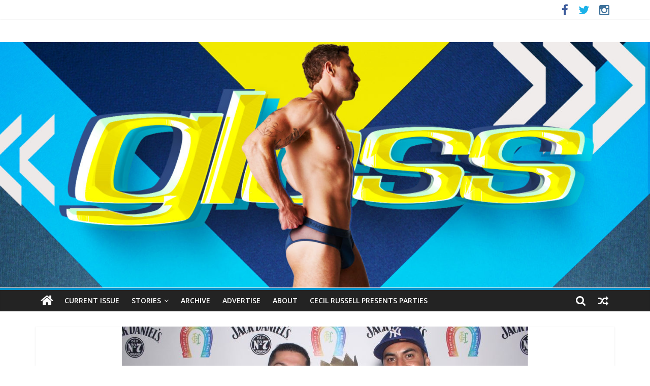

--- FILE ---
content_type: text/html; charset=UTF-8
request_url: https://glossmagazine.net/2018/06/hot-tea-photos/?page_number_0=12
body_size: 12385
content:
<!DOCTYPE html>
<html lang="en-US">
<head>
	<meta charset="UTF-8"/>
	<meta name="viewport" content="width=device-width, initial-scale=1">
	<link rel="profile" href="https://gmpg.org/xfn/11"/>
	<title>HOT TEA photos by Jack Daniels and Herradura! &#8211; Gloss Magazine</title>
<meta name='robots' content='max-image-preview:large'/>
<link rel='dns-prefetch' href='//fonts.googleapis.com'/>
<link rel="alternate" type="application/rss+xml" title="Gloss Magazine &raquo; Feed" href="https://glossmagazine.net/feed/"/>
<link rel="alternate" type="application/rss+xml" title="Gloss Magazine &raquo; Comments Feed" href="https://glossmagazine.net/comments/feed/"/>
<!-- This site uses the Google Analytics by ExactMetrics plugin v6.0.2 - Using Analytics tracking - https://www.exactmetrics.com/ -->
<script type="text/javascript" data-cfasync="false">var em_version='6.0.2';var em_track_user=true;var em_no_track_reason='';var disableStr='ga-disable-UA-131378860-1';function __gaTrackerIsOptedOut(){return document.cookie.indexOf(disableStr+'=true')>-1;}if(__gaTrackerIsOptedOut()){window[disableStr]=true;}function __gaTrackerOptout(){document.cookie=disableStr+'=true; expires=Thu, 31 Dec 2099 23:59:59 UTC; path=/';window[disableStr]=true;}if('undefined'===typeof gaOptout){function gaOptout(){__gaTrackerOptout();}}if(em_track_user){(function(i,s,o,g,r,a,m){i['GoogleAnalyticsObject']=r;i[r]=i[r]||function(){(i[r].q=i[r].q||[]).push(arguments)},i[r].l=1*new Date();a=s.createElement(o),m=s.getElementsByTagName(o)[0];a.async=1;a.src=g;m.parentNode.insertBefore(a,m)})(window,document,'script','//www.google-analytics.com/analytics.js','__gaTracker');window.ga=__gaTracker;__gaTracker('create','UA-131378860-1','auto',{'allowLinker':true});__gaTracker('set','forceSSL',true);__gaTracker('require','linker');__gaTracker('linker:autoLink',['www.glosspresents.com']);__gaTracker('send','pageview');__gaTracker(function(){window.ga=__gaTracker;});}else{console.log("");(function(){var noopfn=function(){return null;};var noopnullfn=function(){return null;};var Tracker=function(){return null;};var p=Tracker.prototype;p.get=noopfn;p.set=noopfn;p.send=noopfn;var __gaTracker=function(){var len=arguments.length;if(len===0){return;}var f=arguments[len-1];if(typeof f!=='object'||f===null||typeof f.hitCallback!=='function'){console.log('Not running function __gaTracker('+arguments[0]+" ....) because you are not being tracked. "+em_no_track_reason);return;}try{f.hitCallback();}catch(ex){}};__gaTracker.create=function(){return new Tracker();};__gaTracker.getByName=noopnullfn;__gaTracker.getAll=function(){return[];};__gaTracker.remove=noopfn;window['__gaTracker']=__gaTracker;window.ga=__gaTracker;})();}</script>
<!-- / Google Analytics by ExactMetrics -->
<!-- This site uses the Google Analytics by MonsterInsights plugin v7.10.4 - Using Analytics tracking - https://www.monsterinsights.com/ -->
<!-- Note: MonsterInsights is not currently configured on this site. The site owner needs to authenticate with Google Analytics in the MonsterInsights settings panel. -->
<!-- No UA code set -->
<!-- / Google Analytics by MonsterInsights -->
<script type="text/javascript">window._wpemojiSettings={"baseUrl":"https:\/\/s.w.org\/images\/core\/emoji\/14.0.0\/72x72\/","ext":".png","svgUrl":"https:\/\/s.w.org\/images\/core\/emoji\/14.0.0\/svg\/","svgExt":".svg","source":{"concatemoji":"https:\/\/glossmagazine.net\/wp-includes\/js\/wp-emoji-release.min.js?ver=6.2.8"}};!function(e,a,t){var n,r,o,i=a.createElement("canvas"),p=i.getContext&&i.getContext("2d");function s(e,t){p.clearRect(0,0,i.width,i.height),p.fillText(e,0,0);e=i.toDataURL();return p.clearRect(0,0,i.width,i.height),p.fillText(t,0,0),e===i.toDataURL()}function c(e){var t=a.createElement("script");t.src=e,t.defer=t.type="text/javascript",a.getElementsByTagName("head")[0].appendChild(t)}for(o=Array("flag","emoji"),t.supports={everything:!0,everythingExceptFlag:!0},r=0;r<o.length;r++)t.supports[o[r]]=function(e){if(p&&p.fillText)switch(p.textBaseline="top",p.font="600 32px Arial",e){case"flag":return s("\ud83c\udff3\ufe0f\u200d\u26a7\ufe0f","\ud83c\udff3\ufe0f\u200b\u26a7\ufe0f")?!1:!s("\ud83c\uddfa\ud83c\uddf3","\ud83c\uddfa\u200b\ud83c\uddf3")&&!s("\ud83c\udff4\udb40\udc67\udb40\udc62\udb40\udc65\udb40\udc6e\udb40\udc67\udb40\udc7f","\ud83c\udff4\u200b\udb40\udc67\u200b\udb40\udc62\u200b\udb40\udc65\u200b\udb40\udc6e\u200b\udb40\udc67\u200b\udb40\udc7f");case"emoji":return!s("\ud83e\udef1\ud83c\udffb\u200d\ud83e\udef2\ud83c\udfff","\ud83e\udef1\ud83c\udffb\u200b\ud83e\udef2\ud83c\udfff")}return!1}(o[r]),t.supports.everything=t.supports.everything&&t.supports[o[r]],"flag"!==o[r]&&(t.supports.everythingExceptFlag=t.supports.everythingExceptFlag&&t.supports[o[r]]);t.supports.everythingExceptFlag=t.supports.everythingExceptFlag&&!t.supports.flag,t.DOMReady=!1,t.readyCallback=function(){t.DOMReady=!0},t.supports.everything||(n=function(){t.readyCallback()},a.addEventListener?(a.addEventListener("DOMContentLoaded",n,!1),e.addEventListener("load",n,!1)):(e.attachEvent("onload",n),a.attachEvent("onreadystatechange",function(){"complete"===a.readyState&&t.readyCallback()})),(e=t.source||{}).concatemoji?c(e.concatemoji):e.wpemoji&&e.twemoji&&(c(e.twemoji),c(e.wpemoji)))}(window,document,window._wpemojiSettings);</script>
<style type="text/css">img.wp-smiley,img.emoji{display:inline!important;border:none!important;box-shadow:none!important;height:1em!important;width:1em!important;margin:0 .07em!important;vertical-align:-.1em!important;background:none!important;padding:0!important}</style>
	<link rel='stylesheet' id='wp-block-library-css' href='https://glossmagazine.net/wp-includes/css/dist/block-library/style.min.css?ver=6.2.8' type='text/css' media='all'/>
<link rel='stylesheet' id='classic-theme-styles-css' href='https://glossmagazine.net/wp-includes/css/classic-themes.min.css?ver=6.2.8' type='text/css' media='all'/>
<style id='global-styles-inline-css' type='text/css'>body{--wp--preset--color--black:#000;--wp--preset--color--cyan-bluish-gray:#abb8c3;--wp--preset--color--white:#fff;--wp--preset--color--pale-pink:#f78da7;--wp--preset--color--vivid-red:#cf2e2e;--wp--preset--color--luminous-vivid-orange:#ff6900;--wp--preset--color--luminous-vivid-amber:#fcb900;--wp--preset--color--light-green-cyan:#7bdcb5;--wp--preset--color--vivid-green-cyan:#00d084;--wp--preset--color--pale-cyan-blue:#8ed1fc;--wp--preset--color--vivid-cyan-blue:#0693e3;--wp--preset--color--vivid-purple:#9b51e0;--wp--preset--gradient--vivid-cyan-blue-to-vivid-purple:linear-gradient(135deg,rgba(6,147,227,1) 0%,#9b51e0 100%);--wp--preset--gradient--light-green-cyan-to-vivid-green-cyan:linear-gradient(135deg,#7adcb4 0%,#00d082 100%);--wp--preset--gradient--luminous-vivid-amber-to-luminous-vivid-orange:linear-gradient(135deg,rgba(252,185,0,1) 0%,rgba(255,105,0,1) 100%);--wp--preset--gradient--luminous-vivid-orange-to-vivid-red:linear-gradient(135deg,rgba(255,105,0,1) 0%,#cf2e2e 100%);--wp--preset--gradient--very-light-gray-to-cyan-bluish-gray:linear-gradient(135deg,#eee 0%,#a9b8c3 100%);--wp--preset--gradient--cool-to-warm-spectrum:linear-gradient(135deg,#4aeadc 0%,#9778d1 20%,#cf2aba 40%,#ee2c82 60%,#fb6962 80%,#fef84c 100%);--wp--preset--gradient--blush-light-purple:linear-gradient(135deg,#ffceec 0%,#9896f0 100%);--wp--preset--gradient--blush-bordeaux:linear-gradient(135deg,#fecda5 0%,#fe2d2d 50%,#6b003e 100%);--wp--preset--gradient--luminous-dusk:linear-gradient(135deg,#ffcb70 0%,#c751c0 50%,#4158d0 100%);--wp--preset--gradient--pale-ocean:linear-gradient(135deg,#fff5cb 0%,#b6e3d4 50%,#33a7b5 100%);--wp--preset--gradient--electric-grass:linear-gradient(135deg,#caf880 0%,#71ce7e 100%);--wp--preset--gradient--midnight:linear-gradient(135deg,#020381 0%,#2874fc 100%);--wp--preset--duotone--dark-grayscale:url(#wp-duotone-dark-grayscale);--wp--preset--duotone--grayscale:url(#wp-duotone-grayscale);--wp--preset--duotone--purple-yellow:url(#wp-duotone-purple-yellow);--wp--preset--duotone--blue-red:url(#wp-duotone-blue-red);--wp--preset--duotone--midnight:url(#wp-duotone-midnight);--wp--preset--duotone--magenta-yellow:url(#wp-duotone-magenta-yellow);--wp--preset--duotone--purple-green:url(#wp-duotone-purple-green);--wp--preset--duotone--blue-orange:url(#wp-duotone-blue-orange);--wp--preset--font-size--small:13px;--wp--preset--font-size--medium:20px;--wp--preset--font-size--large:36px;--wp--preset--font-size--x-large:42px;--wp--preset--spacing--20:.44rem;--wp--preset--spacing--30:.67rem;--wp--preset--spacing--40:1rem;--wp--preset--spacing--50:1.5rem;--wp--preset--spacing--60:2.25rem;--wp--preset--spacing--70:3.38rem;--wp--preset--spacing--80:5.06rem;--wp--preset--shadow--natural:6px 6px 9px rgba(0,0,0,.2);--wp--preset--shadow--deep:12px 12px 50px rgba(0,0,0,.4);--wp--preset--shadow--sharp:6px 6px 0 rgba(0,0,0,.2);--wp--preset--shadow--outlined:6px 6px 0 -3px rgba(255,255,255,1) , 6px 6px rgba(0,0,0,1);--wp--preset--shadow--crisp:6px 6px 0 rgba(0,0,0,1)}:where(.is-layout-flex){gap:.5em}body .is-layout-flow>.alignleft{float:left;margin-inline-start:0;margin-inline-end:2em}body .is-layout-flow>.alignright{float:right;margin-inline-start:2em;margin-inline-end:0}body .is-layout-flow>.aligncenter{margin-left:auto!important;margin-right:auto!important}body .is-layout-constrained>.alignleft{float:left;margin-inline-start:0;margin-inline-end:2em}body .is-layout-constrained>.alignright{float:right;margin-inline-start:2em;margin-inline-end:0}body .is-layout-constrained>.aligncenter{margin-left:auto!important;margin-right:auto!important}body .is-layout-constrained > :where(:not(.alignleft):not(.alignright):not(.alignfull)){max-width:var(--wp--style--global--content-size);margin-left:auto!important;margin-right:auto!important}body .is-layout-constrained>.alignwide{max-width:var(--wp--style--global--wide-size)}body .is-layout-flex{display:flex}body .is-layout-flex{flex-wrap:wrap;align-items:center}body .is-layout-flex>*{margin:0}:where(.wp-block-columns.is-layout-flex){gap:2em}.has-black-color{color:var(--wp--preset--color--black)!important}.has-cyan-bluish-gray-color{color:var(--wp--preset--color--cyan-bluish-gray)!important}.has-white-color{color:var(--wp--preset--color--white)!important}.has-pale-pink-color{color:var(--wp--preset--color--pale-pink)!important}.has-vivid-red-color{color:var(--wp--preset--color--vivid-red)!important}.has-luminous-vivid-orange-color{color:var(--wp--preset--color--luminous-vivid-orange)!important}.has-luminous-vivid-amber-color{color:var(--wp--preset--color--luminous-vivid-amber)!important}.has-light-green-cyan-color{color:var(--wp--preset--color--light-green-cyan)!important}.has-vivid-green-cyan-color{color:var(--wp--preset--color--vivid-green-cyan)!important}.has-pale-cyan-blue-color{color:var(--wp--preset--color--pale-cyan-blue)!important}.has-vivid-cyan-blue-color{color:var(--wp--preset--color--vivid-cyan-blue)!important}.has-vivid-purple-color{color:var(--wp--preset--color--vivid-purple)!important}.has-black-background-color{background-color:var(--wp--preset--color--black)!important}.has-cyan-bluish-gray-background-color{background-color:var(--wp--preset--color--cyan-bluish-gray)!important}.has-white-background-color{background-color:var(--wp--preset--color--white)!important}.has-pale-pink-background-color{background-color:var(--wp--preset--color--pale-pink)!important}.has-vivid-red-background-color{background-color:var(--wp--preset--color--vivid-red)!important}.has-luminous-vivid-orange-background-color{background-color:var(--wp--preset--color--luminous-vivid-orange)!important}.has-luminous-vivid-amber-background-color{background-color:var(--wp--preset--color--luminous-vivid-amber)!important}.has-light-green-cyan-background-color{background-color:var(--wp--preset--color--light-green-cyan)!important}.has-vivid-green-cyan-background-color{background-color:var(--wp--preset--color--vivid-green-cyan)!important}.has-pale-cyan-blue-background-color{background-color:var(--wp--preset--color--pale-cyan-blue)!important}.has-vivid-cyan-blue-background-color{background-color:var(--wp--preset--color--vivid-cyan-blue)!important}.has-vivid-purple-background-color{background-color:var(--wp--preset--color--vivid-purple)!important}.has-black-border-color{border-color:var(--wp--preset--color--black)!important}.has-cyan-bluish-gray-border-color{border-color:var(--wp--preset--color--cyan-bluish-gray)!important}.has-white-border-color{border-color:var(--wp--preset--color--white)!important}.has-pale-pink-border-color{border-color:var(--wp--preset--color--pale-pink)!important}.has-vivid-red-border-color{border-color:var(--wp--preset--color--vivid-red)!important}.has-luminous-vivid-orange-border-color{border-color:var(--wp--preset--color--luminous-vivid-orange)!important}.has-luminous-vivid-amber-border-color{border-color:var(--wp--preset--color--luminous-vivid-amber)!important}.has-light-green-cyan-border-color{border-color:var(--wp--preset--color--light-green-cyan)!important}.has-vivid-green-cyan-border-color{border-color:var(--wp--preset--color--vivid-green-cyan)!important}.has-pale-cyan-blue-border-color{border-color:var(--wp--preset--color--pale-cyan-blue)!important}.has-vivid-cyan-blue-border-color{border-color:var(--wp--preset--color--vivid-cyan-blue)!important}.has-vivid-purple-border-color{border-color:var(--wp--preset--color--vivid-purple)!important}.has-vivid-cyan-blue-to-vivid-purple-gradient-background{background:var(--wp--preset--gradient--vivid-cyan-blue-to-vivid-purple)!important}.has-light-green-cyan-to-vivid-green-cyan-gradient-background{background:var(--wp--preset--gradient--light-green-cyan-to-vivid-green-cyan)!important}.has-luminous-vivid-amber-to-luminous-vivid-orange-gradient-background{background:var(--wp--preset--gradient--luminous-vivid-amber-to-luminous-vivid-orange)!important}.has-luminous-vivid-orange-to-vivid-red-gradient-background{background:var(--wp--preset--gradient--luminous-vivid-orange-to-vivid-red)!important}.has-very-light-gray-to-cyan-bluish-gray-gradient-background{background:var(--wp--preset--gradient--very-light-gray-to-cyan-bluish-gray)!important}.has-cool-to-warm-spectrum-gradient-background{background:var(--wp--preset--gradient--cool-to-warm-spectrum)!important}.has-blush-light-purple-gradient-background{background:var(--wp--preset--gradient--blush-light-purple)!important}.has-blush-bordeaux-gradient-background{background:var(--wp--preset--gradient--blush-bordeaux)!important}.has-luminous-dusk-gradient-background{background:var(--wp--preset--gradient--luminous-dusk)!important}.has-pale-ocean-gradient-background{background:var(--wp--preset--gradient--pale-ocean)!important}.has-electric-grass-gradient-background{background:var(--wp--preset--gradient--electric-grass)!important}.has-midnight-gradient-background{background:var(--wp--preset--gradient--midnight)!important}.has-small-font-size{font-size:var(--wp--preset--font-size--small)!important}.has-medium-font-size{font-size:var(--wp--preset--font-size--medium)!important}.has-large-font-size{font-size:var(--wp--preset--font-size--large)!important}.has-x-large-font-size{font-size:var(--wp--preset--font-size--x-large)!important}.wp-block-navigation a:where(:not(.wp-element-button)){color:inherit}:where(.wp-block-columns.is-layout-flex){gap:2em}.wp-block-pullquote{font-size:1.5em;line-height:1.6}</style>
<link rel='stylesheet' id='cptch_stylesheet-css' href='https://glossmagazine.net/wp-content/plugins/captcha/css/front_end_style.css?ver=4.4.5' type='text/css' media='all'/>
<link rel='stylesheet' id='dashicons-css' href='https://glossmagazine.net/wp-includes/css/dashicons.min.css?ver=6.2.8' type='text/css' media='all'/>
<link rel='stylesheet' id='cptch_desktop_style-css' href='https://glossmagazine.net/wp-content/plugins/captcha/css/desktop_style.css?ver=4.4.5' type='text/css' media='all'/>
<link rel='stylesheet' id='bwg_fonts-css' href='https://glossmagazine.net/wp-content/plugins/photo-gallery/css/bwg-fonts/fonts.css?ver=0.0.1' type='text/css' media='all'/>
<link rel='stylesheet' id='sumoselect-css' href='https://glossmagazine.net/wp-content/plugins/photo-gallery/css/sumoselect.min.css?ver=3.0.3' type='text/css' media='all'/>
<link rel='stylesheet' id='mCustomScrollbar-css' href='https://glossmagazine.net/wp-content/plugins/photo-gallery/css/jquery.mCustomScrollbar.min.css?ver=1.5.52' type='text/css' media='all'/>
<link rel='stylesheet' id='bwg_frontend-css' href='https://glossmagazine.net/wp-content/plugins/photo-gallery/css/styles.min.css?ver=1.5.52' type='text/css' media='all'/>
<link rel='stylesheet' id='colormag_google_fonts-css' href='//fonts.googleapis.com/css?family=Open+Sans%3A400%2C600&#038;ver=6.2.8' type='text/css' media='all'/>
<link rel='stylesheet' id='colormag_style-css' href='https://glossmagazine.net/wp-content/themes/colormag/style.css?b-modified=1587957088&#038;ver=6.2.8' type='text/css' media='all'/>
<link rel='stylesheet' id='colormag-fontawesome-css' href='https://glossmagazine.net/wp-content/themes/colormag/fontawesome/css/font-awesome.css?ver=4.2.1' type='text/css' media='all'/>
<link rel='stylesheet' id='colormag-featured-image-popup-css-css' href='https://glossmagazine.net/wp-content/themes/colormag/js/magnific-popup/magnific-popup.css?ver=20150310' type='text/css' media='all'/>
<link rel='stylesheet' id='btnsx-css' href='https://glossmagazine.net/wp-content/plugins/buttons-x/assets/css/common/button.min.css?ver=0.8.6' type='text/css' media='all'/>
<script type='text/javascript' id='exactmetrics-frontend-script-js-extra'>//<![CDATA[
var exactmetrics_frontend={"js_events_tracking":"true","download_extensions":"zip,mp3,mpeg,pdf,docx,pptx,xlsx,rar","inbound_paths":"[{\"path\":\"\\\/go\\\/\",\"label\":\"affiliate\"},{\"path\":\"\\\/recommend\\\/\",\"label\":\"affiliate\"}]","home_url":"https:\/\/glossmagazine.net","hash_tracking":"false"};
//]]></script>
<script type='text/javascript' src='https://glossmagazine.net/wp-content/plugins/google-analytics-dashboard-for-wp/assets/js/frontend.min.js?ver=6.0.2-b-modified-1582678823' id='exactmetrics-frontend-script-js'></script>
<script type='text/javascript' src='https://glossmagazine.net/wp-includes/js/jquery/jquery.min.js?ver=3.6.4' id='jquery-core-js'></script>
<script type='text/javascript' src='https://glossmagazine.net/wp-includes/js/jquery/jquery-migrate.min.js?ver=3.4.0' id='jquery-migrate-js'></script>
<script type='text/javascript' src='https://glossmagazine.net/wp-content/plugins/photo-gallery/js/jquery.sumoselect.min.js?ver=3.0.3-b-modified-1586998889' id='sumoselect-js'></script>
<script type='text/javascript' src='https://glossmagazine.net/wp-content/plugins/photo-gallery/js/jquery.mobile.min.js?ver=1.3.2-b-modified-1586998889' id='jquery-mobile-js'></script>
<script type='text/javascript' src='https://glossmagazine.net/wp-content/plugins/photo-gallery/js/jquery.mCustomScrollbar.concat.min.js?ver=1.5.52-b-modified-1586998889' id='mCustomScrollbar-js'></script>
<script type='text/javascript' src='https://glossmagazine.net/wp-content/plugins/photo-gallery/js/jquery.fullscreen-0.4.1.min.js?ver=0.4.1-b-modified-1586998889' id='jquery-fullscreen-js'></script>
<script type='text/javascript' id='bwg_frontend-js-extra'>//<![CDATA[
var bwg_objectsL10n={"bwg_field_required":"field is required.","bwg_mail_validation":"This is not a valid email address.","bwg_search_result":"There are no images matching your search.","bwg_select_tag":"Select Tag","bwg_order_by":"Order By","bwg_search":"Search","bwg_show_ecommerce":"Show Ecommerce","bwg_hide_ecommerce":"Hide Ecommerce","bwg_show_comments":"Show Comments","bwg_hide_comments":"Hide Comments","bwg_restore":"Restore","bwg_maximize":"Maximize","bwg_fullscreen":"Fullscreen","bwg_exit_fullscreen":"Exit Fullscreen","bwg_search_tag":"SEARCH...","bwg_tag_no_match":"No tags found","bwg_all_tags_selected":"All tags selected","bwg_tags_selected":"tags selected","play":"Play","pause":"Pause","is_pro":"","bwg_play":"Play","bwg_pause":"Pause","bwg_hide_info":"Hide info","bwg_show_info":"Show info","bwg_hide_rating":"Hide rating","bwg_show_rating":"Show rating","ok":"Ok","cancel":"Cancel","select_all":"Select all","lazy_load":"0","lazy_loader":"https:\/\/glossmagazine.net\/wp-content\/plugins\/photo-gallery\/images\/ajax_loader.png","front_ajax":"0"};
//]]></script>
<script type='text/javascript' src='https://glossmagazine.net/wp-content/plugins/photo-gallery/js/scripts.min.js?ver=1.5.52-b-modified-1586998889' id='bwg_frontend-js'></script>
<!--[if lte IE 8]>
<script type='text/javascript' src='https://glossmagazine.net/wp-content/themes/colormag/js/html5shiv.min.js?ver=-b-modified-1587957088' id='html5-js'></script>
<![endif]-->
<link rel="https://api.w.org/" href="https://glossmagazine.net/wp-json/"/><link rel="alternate" type="application/json" href="https://glossmagazine.net/wp-json/wp/v2/posts/8597"/><link rel="EditURI" type="application/rsd+xml" title="RSD" href="https://glossmagazine.net/xmlrpc.php?rsd"/>
<link rel="wlwmanifest" type="application/wlwmanifest+xml" href="https://glossmagazine.net/wp-includes/wlwmanifest.xml"/>
<meta name="generator" content="WordPress 6.2.8"/>
<link rel="canonical" href="https://glossmagazine.net/2018/06/hot-tea-photos/"/>
<link rel='shortlink' href='https://glossmagazine.net/?p=8597'/>
<link rel="alternate" type="application/json+oembed" href="https://glossmagazine.net/wp-json/oembed/1.0/embed?url=https%3A%2F%2Fglossmagazine.net%2F2018%2F06%2Fhot-tea-photos%2F"/>
<link rel="alternate" type="text/xml+oembed" href="https://glossmagazine.net/wp-json/oembed/1.0/embed?url=https%3A%2F%2Fglossmagazine.net%2F2018%2F06%2Fhot-tea-photos%2F&#038;format=xml"/>
<style type="text/css" id="custom-background-css">body.custom-background{background-color:#fff}</style>
	<meta name="generator" content="Powered by Buttons X - Powerful Button Builder for WordPress."/>
<link rel="icon" href="https://glossmagazine.net/wp-content/uploads/2020/04/cropped-lgbt-flag-152-233265-32x32.png" sizes="32x32"/>
<link rel="icon" href="https://glossmagazine.net/wp-content/uploads/2020/04/cropped-lgbt-flag-152-233265-192x192.png" sizes="192x192"/>
<link rel="apple-touch-icon" href="https://glossmagazine.net/wp-content/uploads/2020/04/cropped-lgbt-flag-152-233265-180x180.png"/>
<meta name="msapplication-TileImage" content="https://glossmagazine.net/wp-content/uploads/2020/04/cropped-lgbt-flag-152-233265-270x270.png"/>
<!-- Gloss Magazine Internal Styles -->		<style type="text/css">.colormag-button,blockquote,button,input[type="reset"],input[type="button"],input[type="submit"],#masthead.colormag-header-clean #site-navigation.main-small-navigation .menu-toggle{background-color:#0092cc}#site-title a,.next a:hover,.previous a:hover,.social-links i.fa:hover,a,#masthead.colormag-header-clean .social-links li:hover i.fa,#masthead.colormag-header-classic .social-links li:hover i.fa,#masthead.colormag-header-clean .breaking-news .newsticker a:hover,#masthead.colormag-header-classic .breaking-news .newsticker a:hover,#masthead.colormag-header-classic #site-navigation .fa.search-top:hover,#masthead.colormag-header-classic #site-navigation.main-navigation .random-post a:hover .fa-random,.dark-skin #masthead.colormag-header-classic #site-navigation.main-navigation .home-icon:hover .fa,#masthead .main-small-navigation li:hover>.sub-toggle i,.better-responsive-menu #masthead .main-small-navigation .sub-toggle.active .fa{color:#0092cc}.fa.search-top:hover,#masthead.colormag-header-classic #site-navigation.main-small-navigation .menu-toggle,.main-navigation ul li.focus>a,#masthead.colormag-header-classic .main-navigation ul ul.sub-menu li.focus>a{background-color:#0092cc}#site-navigation{border-top:4px solid #0092cc}.home-icon.front_page_on,.main-navigation a:hover,.main-navigation ul li ul li a:hover,.main-navigation ul li ul li:hover>a,.main-navigation ul li.current-menu-ancestor>a,.main-navigation ul li.current-menu-item ul li a:hover,.main-navigation ul li.current-menu-item>a,.main-navigation ul li.current_page_ancestor>a,.main-navigation ul li.current_page_item>a,.main-navigation ul li:hover>a,.main-small-navigation li a:hover,.site-header .menu-toggle:hover,#masthead.colormag-header-classic .main-navigation ul ul.sub-menu li:hover>a,#masthead.colormag-header-classic .main-navigation ul ul.sub-menu li.current-menu-ancestor>a,#masthead.colormag-header-classic .main-navigation ul ul.sub-menu li.current-menu-item>a,#masthead .main-small-navigation li:hover>a,#masthead .main-small-navigation li.current-page-ancestor>a,#masthead .main-small-navigation li.current-menu-ancestor>a,#masthead .main-small-navigation li.current-page-item>a,#masthead .main-small-navigation li.current-menu-item>a{background-color:#0092cc}#masthead.colormag-header-classic .main-navigation .home-icon a:hover .fa{color:#0092cc}.main-small-navigation .current-menu-item>a,.main-small-navigation .current_page_item>a{background:#0092cc}#masthead.colormag-header-classic .main-navigation ul ul.sub-menu li:hover,#masthead.colormag-header-classic .main-navigation ul ul.sub-menu li.current-menu-ancestor,#masthead.colormag-header-classic .main-navigation ul ul.sub-menu li.current-menu-item,#masthead.colormag-header-classic #site-navigation .menu-toggle,#masthead.colormag-header-classic #site-navigation .menu-toggle:hover,#masthead.colormag-header-classic .main-navigation ul>li:hover>a,#masthead.colormag-header-classic .main-navigation ul>li.current-menu-item>a,#masthead.colormag-header-classic .main-navigation ul>li.current-menu-ancestor>a,#masthead.colormag-header-classic .main-navigation ul li.focus>a{border-color:#0092cc}.promo-button-area a:hover{border:2px solid #0092cc;background-color:#0092cc}#content .wp-pagenavi .current,#content .wp-pagenavi a:hover,.format-link .entry-content a,.pagination span{background-color:#0092cc}.pagination a span:hover{color:#0092cc;border-color:#0092cc}#content .comments-area a.comment-edit-link:hover,#content .comments-area a.comment-permalink:hover,#content .comments-area article header cite a:hover,.comments-area .comment-author-link a:hover{color:#0092cc}.comments-area .comment-author-link span{background-color:#0092cc}.comment .comment-reply-link:hover,.nav-next a,.nav-previous a{color:#0092cc}#secondary .widget-title{border-bottom:2px solid #0092cc}#secondary .widget-title span{background-color:#0092cc}.footer-widgets-area .widget-title{border-bottom:2px solid #0092cc}.footer-widgets-area .widget-title span,.colormag-footer--classic .footer-widgets-area .widget-title span::before{background-color:#0092cc}.footer-widgets-area a:hover{color:#0092cc}.advertisement_above_footer .widget-title{border-bottom:2px solid #0092cc}.advertisement_above_footer .widget-title span{background-color:#0092cc}a#scroll-up i{color:#0092cc}.page-header .page-title{border-bottom:2px solid #0092cc}#content .post .article-content .above-entry-meta .cat-links a,.page-header .page-title span{background-color:#0092cc}#content .post .article-content .entry-title a:hover,.entry-meta .byline i,.entry-meta .cat-links i,.entry-meta a,.post .entry-title a:hover,.search .entry-title a:hover{color:#0092cc}.entry-meta .post-format i{background-color:#0092cc}.entry-meta .comments-link a:hover,.entry-meta .edit-link a:hover,.entry-meta .posted-on a:hover,.entry-meta .tag-links a:hover,.single #content .tags a:hover{color:#0092cc}.more-link,.no-post-thumbnail{background-color:#0092cc}.post-box .entry-meta .cat-links a:hover,.post-box .entry-meta .posted-on a:hover,.post.post-box .entry-title a:hover{color:#0092cc}.widget_featured_slider .slide-content .above-entry-meta .cat-links a{background-color:#0092cc}.widget_featured_slider .slide-content .below-entry-meta .byline a:hover,.widget_featured_slider .slide-content .below-entry-meta .comments a:hover,.widget_featured_slider .slide-content .below-entry-meta .posted-on a:hover,.widget_featured_slider .slide-content .entry-title a:hover{color:#0092cc}.widget_highlighted_posts .article-content .above-entry-meta .cat-links a{background-color:#0092cc}.byline a:hover,.comments a:hover,.edit-link a:hover,.posted-on a:hover,.tag-links a:hover,.widget_highlighted_posts .article-content .below-entry-meta .byline a:hover,.widget_highlighted_posts .article-content .below-entry-meta .comments a:hover,.widget_highlighted_posts .article-content .below-entry-meta .posted-on a:hover,.widget_highlighted_posts .article-content .entry-title a:hover{color:#0092cc}.widget_featured_posts .article-content .above-entry-meta .cat-links a{background-color:#0092cc}.widget_featured_posts .article-content .entry-title a:hover{color:#0092cc}.widget_featured_posts .widget-title{border-bottom:2px solid #0092cc}.widget_featured_posts .widget-title span{background-color:#0092cc}.related-posts-main-title .fa,.single-related-posts .article-content .entry-title a:hover{color:#0092cc}.widget_slider_area .widget-title,.widget_beside_slider .widget-title{border-bottom:2px solid #0092cc}.widget_slider_area .widget-title span,.widget_beside_slider .widget-title span{background-color:#0092cc}@media (max-width:768px){.better-responsive-menu .sub-toggle{background-color:#0074ae}}</style>
		</head>

<body data-rsssl=1 class="post-template-default single single-post postid-8597 single-format-standard custom-background no-sidebar-full-width wide">

<svg xmlns="http://www.w3.org/2000/svg" viewBox="0 0 0 0" width="0" height="0" focusable="false" role="none" style="visibility: hidden; position: absolute; left: -9999px; overflow: hidden;"><defs><filter id="wp-duotone-dark-grayscale"><feColorMatrix color-interpolation-filters="sRGB" type="matrix" values=" .299 .587 .114 0 0 .299 .587 .114 0 0 .299 .587 .114 0 0 .299 .587 .114 0 0 "/><feComponentTransfer color-interpolation-filters="sRGB"><feFuncR type="table" tableValues="0 0.49803921568627"/><feFuncG type="table" tableValues="0 0.49803921568627"/><feFuncB type="table" tableValues="0 0.49803921568627"/><feFuncA type="table" tableValues="1 1"/></feComponentTransfer><feComposite in2="SourceGraphic" operator="in"/></filter></defs></svg><svg xmlns="http://www.w3.org/2000/svg" viewBox="0 0 0 0" width="0" height="0" focusable="false" role="none" style="visibility: hidden; position: absolute; left: -9999px; overflow: hidden;"><defs><filter id="wp-duotone-grayscale"><feColorMatrix color-interpolation-filters="sRGB" type="matrix" values=" .299 .587 .114 0 0 .299 .587 .114 0 0 .299 .587 .114 0 0 .299 .587 .114 0 0 "/><feComponentTransfer color-interpolation-filters="sRGB"><feFuncR type="table" tableValues="0 1"/><feFuncG type="table" tableValues="0 1"/><feFuncB type="table" tableValues="0 1"/><feFuncA type="table" tableValues="1 1"/></feComponentTransfer><feComposite in2="SourceGraphic" operator="in"/></filter></defs></svg><svg xmlns="http://www.w3.org/2000/svg" viewBox="0 0 0 0" width="0" height="0" focusable="false" role="none" style="visibility: hidden; position: absolute; left: -9999px; overflow: hidden;"><defs><filter id="wp-duotone-purple-yellow"><feColorMatrix color-interpolation-filters="sRGB" type="matrix" values=" .299 .587 .114 0 0 .299 .587 .114 0 0 .299 .587 .114 0 0 .299 .587 .114 0 0 "/><feComponentTransfer color-interpolation-filters="sRGB"><feFuncR type="table" tableValues="0.54901960784314 0.98823529411765"/><feFuncG type="table" tableValues="0 1"/><feFuncB type="table" tableValues="0.71764705882353 0.25490196078431"/><feFuncA type="table" tableValues="1 1"/></feComponentTransfer><feComposite in2="SourceGraphic" operator="in"/></filter></defs></svg><svg xmlns="http://www.w3.org/2000/svg" viewBox="0 0 0 0" width="0" height="0" focusable="false" role="none" style="visibility: hidden; position: absolute; left: -9999px; overflow: hidden;"><defs><filter id="wp-duotone-blue-red"><feColorMatrix color-interpolation-filters="sRGB" type="matrix" values=" .299 .587 .114 0 0 .299 .587 .114 0 0 .299 .587 .114 0 0 .299 .587 .114 0 0 "/><feComponentTransfer color-interpolation-filters="sRGB"><feFuncR type="table" tableValues="0 1"/><feFuncG type="table" tableValues="0 0.27843137254902"/><feFuncB type="table" tableValues="0.5921568627451 0.27843137254902"/><feFuncA type="table" tableValues="1 1"/></feComponentTransfer><feComposite in2="SourceGraphic" operator="in"/></filter></defs></svg><svg xmlns="http://www.w3.org/2000/svg" viewBox="0 0 0 0" width="0" height="0" focusable="false" role="none" style="visibility: hidden; position: absolute; left: -9999px; overflow: hidden;"><defs><filter id="wp-duotone-midnight"><feColorMatrix color-interpolation-filters="sRGB" type="matrix" values=" .299 .587 .114 0 0 .299 .587 .114 0 0 .299 .587 .114 0 0 .299 .587 .114 0 0 "/><feComponentTransfer color-interpolation-filters="sRGB"><feFuncR type="table" tableValues="0 0"/><feFuncG type="table" tableValues="0 0.64705882352941"/><feFuncB type="table" tableValues="0 1"/><feFuncA type="table" tableValues="1 1"/></feComponentTransfer><feComposite in2="SourceGraphic" operator="in"/></filter></defs></svg><svg xmlns="http://www.w3.org/2000/svg" viewBox="0 0 0 0" width="0" height="0" focusable="false" role="none" style="visibility: hidden; position: absolute; left: -9999px; overflow: hidden;"><defs><filter id="wp-duotone-magenta-yellow"><feColorMatrix color-interpolation-filters="sRGB" type="matrix" values=" .299 .587 .114 0 0 .299 .587 .114 0 0 .299 .587 .114 0 0 .299 .587 .114 0 0 "/><feComponentTransfer color-interpolation-filters="sRGB"><feFuncR type="table" tableValues="0.78039215686275 1"/><feFuncG type="table" tableValues="0 0.94901960784314"/><feFuncB type="table" tableValues="0.35294117647059 0.47058823529412"/><feFuncA type="table" tableValues="1 1"/></feComponentTransfer><feComposite in2="SourceGraphic" operator="in"/></filter></defs></svg><svg xmlns="http://www.w3.org/2000/svg" viewBox="0 0 0 0" width="0" height="0" focusable="false" role="none" style="visibility: hidden; position: absolute; left: -9999px; overflow: hidden;"><defs><filter id="wp-duotone-purple-green"><feColorMatrix color-interpolation-filters="sRGB" type="matrix" values=" .299 .587 .114 0 0 .299 .587 .114 0 0 .299 .587 .114 0 0 .299 .587 .114 0 0 "/><feComponentTransfer color-interpolation-filters="sRGB"><feFuncR type="table" tableValues="0.65098039215686 0.40392156862745"/><feFuncG type="table" tableValues="0 1"/><feFuncB type="table" tableValues="0.44705882352941 0.4"/><feFuncA type="table" tableValues="1 1"/></feComponentTransfer><feComposite in2="SourceGraphic" operator="in"/></filter></defs></svg><svg xmlns="http://www.w3.org/2000/svg" viewBox="0 0 0 0" width="0" height="0" focusable="false" role="none" style="visibility: hidden; position: absolute; left: -9999px; overflow: hidden;"><defs><filter id="wp-duotone-blue-orange"><feColorMatrix color-interpolation-filters="sRGB" type="matrix" values=" .299 .587 .114 0 0 .299 .587 .114 0 0 .299 .587 .114 0 0 .299 .587 .114 0 0 "/><feComponentTransfer color-interpolation-filters="sRGB"><feFuncR type="table" tableValues="0.098039215686275 1"/><feFuncG type="table" tableValues="0 0.66274509803922"/><feFuncB type="table" tableValues="0.84705882352941 0.41960784313725"/><feFuncA type="table" tableValues="1 1"/></feComponentTransfer><feComposite in2="SourceGraphic" operator="in"/></filter></defs></svg>

<div id="page" class="hfeed site">
	<a class="skip-link screen-reader-text" href="#main">Skip to content</a>

	
	
	<header id="masthead" class="site-header clearfix ">
		<div id="header-text-nav-container" class="clearfix">

						<div class="news-bar">
				<div class="inner-wrap clearfix">
					
					
							<div class="social-links clearfix">
			<ul>
				<li><a href="http://www.facebook.com/GlossMagazine.net" target="_blank"><i class="fa fa-facebook"></i></a></li><li><a href="http://www.twitter.com/glossmagazine" target="_blank"><i class="fa fa-twitter"></i></a></li><li><a href="https://www.instagram.com/gloss_magazine/" target="_blank"><i class="fa fa-instagram"></i></a></li>			</ul>
		</div><!-- .social-links -->
						</div>
			</div>
		
			
			
		<div class="inner-wrap">

			<div id="header-text-nav-wrap" class="clearfix">
				<div id="header-left-section">
										<div id="header-text" class="screen-reader-text">
													<h3 id="site-title">
								<a href="https://glossmagazine.net/" title="Gloss Magazine" rel="home">Gloss Magazine</a>
							</h3>
																		<p id="site-description">California &amp; the West Coast&#039;s #1 LGBT entertainment &amp; lifestyle publication!</p>
						<!-- #site-description -->
					</div><!-- #header-text -->
				</div><!-- #header-left-section -->
				<div id="header-right-section">
											<div id="header-right-sidebar" class="clearfix">
							<aside id="colormag_728x90_advertisement_widget-8" class="widget widget_728x90_advertisement clearfix">
		<div class="advertisement_728x90">
					</div>
		</aside>						</div>
										</div><!-- #header-right-section -->

			</div><!-- #header-text-nav-wrap -->

		</div><!-- .inner-wrap -->

		
			<div id="wp-custom-header" class="wp-custom-header"><div class="header-image-wrap"><a href="https://glossmagazine.net/" title="Gloss Magazine" rel="home"><img src="https://glossmagazine.net/wp-content/uploads/2026/01/cropped-Gloss_Issue26-1_NewYearMLKWeekend_BANNER.jpg" class="header-image" width="1500" height="566" alt="Gloss Magazine"></a></div></div>
			
		<nav id="site-navigation" class="main-navigation clearfix" role="navigation">
			<div class="inner-wrap clearfix">
				
					<div class="home-icon">
						<a href="https://glossmagazine.net/" title="Gloss Magazine"><i class="fa fa-home"></i></a>
					</div>

					
									<div class="search-random-icons-container">
								<div class="random-post">
							<a href="https://glossmagazine.net/2023/03/glossword-answers-issue-4-2023/" title="View a random post"><i class="fa fa-random"></i></a>
					</div>
									<div class="top-search-wrap">
								<i class="fa fa-search search-top"></i>
								<div class="search-form-top">
									<form action="https://glossmagazine.net/" class="search-form searchform clearfix" method="get">
   <div class="search-wrap">
      <input type="text" placeholder="Search" class="s field" name="s">
      <button class="search-icon" type="submit"></button>
   </div>
</form><!-- .searchform -->								</div>
							</div>
											</div>
				
				<p class="menu-toggle"></p>
				<div class="menu-primary-container"><ul id="menu-main-menu" class="menu"><li id="menu-item-69" class="menu-item menu-item-type-post_type menu-item-object-page menu-item-69"><a href="https://glossmagazine.net/current-issue/">Current Issue</a></li>
<li id="menu-item-224" class="menu-item menu-item-type-custom menu-item-object-custom menu-item-has-children menu-item-224"><a href="#">Stories</a>
<ul class="sub-menu">
	<li id="menu-item-223" class="menu-item menu-item-type-taxonomy menu-item-object-category menu-item-223"><a href="https://glossmagazine.net/category/cover-story/">On The Cover</a></li>
	<li id="menu-item-222" class="menu-item menu-item-type-taxonomy menu-item-object-category menu-item-222"><a href="https://glossmagazine.net/category/celebrity-feature/">Celebrity Feature</a></li>
	<li id="menu-item-990" class="menu-item menu-item-type-taxonomy menu-item-object-category menu-item-990"><a href="https://glossmagazine.net/category/artist-spotlight/">Artist Spotlight</a></li>
	<li id="menu-item-2225" class="menu-item menu-item-type-taxonomy menu-item-object-category menu-item-2225"><a href="https://glossmagazine.net/category/contest/">CONTEST</a></li>
	<li id="menu-item-2273" class="menu-item menu-item-type-taxonomy menu-item-object-category current-post-ancestor current-menu-parent current-post-parent menu-item-2273"><a href="https://glossmagazine.net/category/photo-wrap-up/">Photo Wrap-Up</a></li>
	<li id="menu-item-2388" class="menu-item menu-item-type-taxonomy menu-item-object-category menu-item-2388"><a href="https://glossmagazine.net/category/special-feature/">Special Feature</a></li>
	<li id="menu-item-17730" class="menu-item menu-item-type-taxonomy menu-item-object-category menu-item-17730"><a href="https://glossmagazine.net/category/glossword/">Glossword</a></li>
</ul>
</li>
<li id="menu-item-427" class="menu-item menu-item-type-post_type menu-item-object-page menu-item-427"><a href="https://glossmagazine.net/archive/">Archive</a></li>
<li id="menu-item-26" class="menu-item menu-item-type-post_type menu-item-object-page menu-item-26"><a href="https://glossmagazine.net/advertise/">Advertise</a></li>
<li id="menu-item-163" class="menu-item menu-item-type-post_type menu-item-object-page menu-item-163"><a href="https://glossmagazine.net/about/">About</a></li>
<li id="menu-item-7850" class="menu-item menu-item-type-post_type menu-item-object-page menu-item-7850"><a href="https://glossmagazine.net/glosspresents/">Cecil Russell Presents Parties</a></li>
</ul></div>
			</div>
		</nav>

		
		</div><!-- #header-text-nav-container -->

		
	</header>

		
	<div id="main" class="clearfix">
		<div class="inner-wrap clearfix">

	
	<div id="primary">
		<div id="content" class="clearfix">

			
				
<article id="post-8597" class="post-8597 post type-post status-publish format-standard has-post-thumbnail hentry category-photo-wrap-up">
	
   
         <div class="featured-image">
               <a href="https://glossmagazine.net/wp-content/uploads/2018/06/Open-Air-Photobooth-149.jpg" class="image-popup"><img width="800" height="445" src="https://glossmagazine.net/wp-content/uploads/2018/06/Open-Air-Photobooth-149-800x445.jpg" class="attachment-colormag-featured-image size-colormag-featured-image wp-post-image" alt="" decoding="async"/></a>
            </div>
   
   <div class="article-content clearfix">

   
   <div class="above-entry-meta"><span class="cat-links"><a href="https://glossmagazine.net/category/photo-wrap-up/" rel="category tag">Photo Wrap-Up</a>&nbsp;</span></div>
      <header class="entry-header">
   		<h1 class="entry-title">
   			HOT TEA photos by Jack Daniels and Herradura!   		</h1>
   	</header>

   	<div class="below-entry-meta">
			<span class="posted-on"><a href="https://glossmagazine.net/2018/06/hot-tea-photos/" title="5:09 pm" rel="bookmark"><i class="fa fa-calendar-o"></i> <time class="entry-date published" datetime="2018-06-29T17:09:16-09:00">June 29, 2018</time><time class="updated" datetime="2018-07-17T07:04:43-09:00">July 17, 2018</time></a></span>
			<span class="byline">
				<span class="author vcard">
					<i class="fa fa-user"></i>
					<a class="url fn n" href="https://glossmagazine.net/author/glossadmin/" title="Gloss Magazine">Gloss Magazine					</a>
				</span>
			</span>

			</div>
   	<div class="entry-content clearfix">
   		<p><a href="http://34.214.175.216/2018/06/hot-tea-gifs/">For the animated GIFs click here</a></p>
<p><a href="http://34.214.175.216/2018/06/hot-tea-photostrips/">For the photobooth strips click here</a></p>
<style id="bwg-style-0">#bwg_container1_0 #bwg_container2_0 .bwg-container-0.bwg-standard-thumbnails{width:904px;justify-content:center;margin-left:auto;margin-right:auto;background-color:rgba(255,255,255,.00);padding-left:4px;padding-top:4px;max-width:100%}#bwg_container1_0 #bwg_container2_0 .bwg-container-0.bwg-standard-thumbnails .bwg-item{justify-content:flex-start;max-width:180px;width:180px!important}#bwg_container1_0 #bwg_container2_0 .bwg-container-0.bwg-standard-thumbnails .bwg-item>a{margin-right:4px;margin-bottom:4px}#bwg_container1_0 #bwg_container2_0 .bwg-container-0.bwg-standard-thumbnails .bwg-item0{padding:4px;background-color:#e8e8e8;border:5px none #fff;opacity:1.00;border-radius:0;box-shadow:0 0 0 #888}#bwg_container1_0 #bwg_container2_0 .bwg-container-0.bwg-standard-thumbnails .bwg-item1 img{max-height:none;max-width:none;padding:0!important}@media only screen and (min-width:480px){#bwg_container1_0 #bwg_container2_0 .bwg-container-0.bwg-standard-thumbnails .bwg-item0{transition:all .3s ease 0s;-webkit-transition:all .3s ease 0s}#bwg_container1_0 #bwg_container2_0 .bwg-container-0.bwg-standard-thumbnails .bwg-item0:hover{-ms-transform:rotate(2deg);-webkit-transform:rotate(2deg);transform:rotate(2deg)}}#bwg_container1_0 #bwg_container2_0 .bwg-container-0.bwg-standard-thumbnails .bwg-item1{padding-top:50%}#bwg_container1_0 #bwg_container2_0 .bwg-container-0.bwg-standard-thumbnails .bwg-title2,#bwg_container1_0 #bwg_container2_0 .bwg-container-0.bwg-standard-thumbnails .bwg-ecommerce2{color:#ccc;font-family:segoe\ ui;font-size:16px;font-weight:bold;padding:5px;text-shadow: ;max-height:100%}#bwg_container1_0 #bwg_container2_0 .bwg-container-0.bwg-standard-thumbnails .bwg-thumb-description span{color:#323a45;font-family:Ubuntu;font-size:12px;max-height:100%;word-wrap:break-word}#bwg_container1_0 #bwg_container2_0 .bwg-container-0.bwg-standard-thumbnails .bwg-play-icon2{font-size:32px}#bwg_container1_0 #bwg_container2_0 .bwg-container-0.bwg-standard-thumbnails .bwg-ecommerce2{font-size:19.2px;color:#ccc}</style>    <div id="bwg_container1_0" class="bwg_container bwg_thumbnail bwg_thumbnails" data-right-click-protection="0" data-bwg="0" data-current-url="https://glossmagazine.net/2018/06/hot-tea-photos/?page_number_0=12" data-lightbox-url="https://glossmagazine.net/wp-admin/admin-ajax.php?action=GalleryBox&current_view=0&gallery_id=7&tag=0&theme_id=2&shortcode_id=15&sort_by=order&order_by=asc&current_url=https%3A%2F%2Fglossmagazine.net%2F2018%2F06%2Fhot-tea-photos%2F%3Fpage_number_0%3D12" data-gallery-id="7" data-popup-width="800" data-popup-height="500" data-buttons-position="bottom">      <div id="bwg_container2_0">             <div id="ajax_loading_0" class="bwg_loading_div_1">      <div class="bwg_loading_div_2">        <div class="bwg_loading_div_3">          <div id="loading_div_0" class="bwg_spider_ajax_loading">          </div>        </div>      </div>    </div>            <form id="gal_front_form_0" class="bwg-hidden" method="post" action="#" data-current="0" data-shortcode-id="15" data-gallery-type="thumbnails" data-gallery-id="7" data-tag="0" data-album-id="0" data-theme-id="2" data-ajax-url="https://glossmagazine.net/wp-admin/admin-ajax.php?action=bwg_frontend_data">          <div id="bwg_container3_0" class="bwg-background bwg-background-0">                <div data-max-count="5" data-thumbnail-width="180" data-bwg="0" data-gallery-id="7" data-lightbox-url="https://glossmagazine.net/wp-admin/admin-ajax.php?action=GalleryBox&current_view=0&gallery_id=7&tag=0&theme_id=2&shortcode_id=15&sort_by=order&order_by=asc&current_url=https%3A%2F%2Fglossmagazine.net%2F2018%2F06%2Fhot-tea-photos%2F%3Fpage_number_0%3D12" id="bwg_thumbnails_0" class="bwg-container-0 bwg-thumbnails bwg-standard-thumbnails bwg-container bwg-border-box">            <div class="bwg-item">        <a class="bwg-a bwg_lightbox" data-image-id="355" href="https://glossmagazine.net/wp-content/uploads/photo-gallery/Open_Air_Photobooth_331.jpg">                <div class="bwg-item0 ">          <div class="bwg-item1 ">            <div class="bwg-item2">              <img class="skip-lazy bwg_standart_thumb_img_0 " data-id="355" data-width="" data-height="" data-original="https://glossmagazine.net/wp-content/uploads/photo-gallery/thumb/Open_Air_Photobooth_331.jpg" src="https://glossmagazine.net/wp-content/uploads/photo-gallery/thumb/Open_Air_Photobooth_331.jpg" alt="Open Air Photobooth 331"/>            </div>            <div class="">                                                      </div>          </div>        </div>                                </a>      </div>            <div class="bwg-item">        <a class="bwg-a bwg_lightbox" data-image-id="354" href="https://glossmagazine.net/wp-content/uploads/photo-gallery/Open_Air_Photobooth_332.jpg">                <div class="bwg-item0 ">          <div class="bwg-item1 ">            <div class="bwg-item2">              <img class="skip-lazy bwg_standart_thumb_img_0 " data-id="354" data-width="" data-height="" data-original="https://glossmagazine.net/wp-content/uploads/photo-gallery/thumb/Open_Air_Photobooth_332.jpg" src="https://glossmagazine.net/wp-content/uploads/photo-gallery/thumb/Open_Air_Photobooth_332.jpg" alt="Open Air Photobooth 332"/>            </div>            <div class="">                                                      </div>          </div>        </div>                                </a>      </div>            <div class="bwg-item">        <a class="bwg-a bwg_lightbox" data-image-id="353" href="https://glossmagazine.net/wp-content/uploads/photo-gallery/Open_Air_Photobooth_336.jpg">                <div class="bwg-item0 ">          <div class="bwg-item1 ">            <div class="bwg-item2">              <img class="skip-lazy bwg_standart_thumb_img_0 " data-id="353" data-width="" data-height="" data-original="https://glossmagazine.net/wp-content/uploads/photo-gallery/thumb/Open_Air_Photobooth_336.jpg" src="https://glossmagazine.net/wp-content/uploads/photo-gallery/thumb/Open_Air_Photobooth_336.jpg" alt="Open Air Photobooth 336"/>            </div>            <div class="">                                                      </div>          </div>        </div>                                </a>      </div>            <div class="bwg-item">        <a class="bwg-a bwg_lightbox" data-image-id="352" href="https://glossmagazine.net/wp-content/uploads/photo-gallery/Open_Air_Photobooth_335.jpg">                <div class="bwg-item0 ">          <div class="bwg-item1 ">            <div class="bwg-item2">              <img class="skip-lazy bwg_standart_thumb_img_0 " data-id="352" data-width="" data-height="" data-original="https://glossmagazine.net/wp-content/uploads/photo-gallery/thumb/Open_Air_Photobooth_335.jpg" src="https://glossmagazine.net/wp-content/uploads/photo-gallery/thumb/Open_Air_Photobooth_335.jpg" alt="Open Air Photobooth 335"/>            </div>            <div class="">                                                      </div>          </div>        </div>                                </a>      </div>            <div class="bwg-item">        <a class="bwg-a bwg_lightbox" data-image-id="351" href="https://glossmagazine.net/wp-content/uploads/photo-gallery/Open_Air_Photobooth_337.jpg">                <div class="bwg-item0 ">          <div class="bwg-item1 ">            <div class="bwg-item2">              <img class="skip-lazy bwg_standart_thumb_img_0 " data-id="351" data-width="" data-height="" data-original="https://glossmagazine.net/wp-content/uploads/photo-gallery/thumb/Open_Air_Photobooth_337.jpg" src="https://glossmagazine.net/wp-content/uploads/photo-gallery/thumb/Open_Air_Photobooth_337.jpg" alt="Open Air Photobooth 337"/>            </div>            <div class="">                                                      </div>          </div>        </div>                                </a>      </div>            <div class="bwg-item">        <a class="bwg-a bwg_lightbox" data-image-id="350" href="https://glossmagazine.net/wp-content/uploads/photo-gallery/Open_Air_Photobooth_334.jpg">                <div class="bwg-item0 ">          <div class="bwg-item1 ">            <div class="bwg-item2">              <img class="skip-lazy bwg_standart_thumb_img_0 " data-id="350" data-width="" data-height="" data-original="https://glossmagazine.net/wp-content/uploads/photo-gallery/thumb/Open_Air_Photobooth_334.jpg" src="https://glossmagazine.net/wp-content/uploads/photo-gallery/thumb/Open_Air_Photobooth_334.jpg" alt="Open Air Photobooth 334"/>            </div>            <div class="">                                                      </div>          </div>        </div>                                </a>      </div>            <div class="bwg-item">        <a class="bwg-a bwg_lightbox" data-image-id="349" href="https://glossmagazine.net/wp-content/uploads/photo-gallery/Open_Air_Photobooth_333.jpg">                <div class="bwg-item0 ">          <div class="bwg-item1 ">            <div class="bwg-item2">              <img class="skip-lazy bwg_standart_thumb_img_0 " data-id="349" data-width="" data-height="" data-original="https://glossmagazine.net/wp-content/uploads/photo-gallery/thumb/Open_Air_Photobooth_333.jpg" src="https://glossmagazine.net/wp-content/uploads/photo-gallery/thumb/Open_Air_Photobooth_333.jpg" alt="Open Air Photobooth 333"/>            </div>            <div class="">                                                      </div>          </div>        </div>                                </a>      </div>            <div class="bwg-item">        <a class="bwg-a bwg_lightbox" data-image-id="348" href="https://glossmagazine.net/wp-content/uploads/photo-gallery/Open_Air_Photobooth_339.jpg">                <div class="bwg-item0 ">          <div class="bwg-item1 ">            <div class="bwg-item2">              <img class="skip-lazy bwg_standart_thumb_img_0 " data-id="348" data-width="" data-height="" data-original="https://glossmagazine.net/wp-content/uploads/photo-gallery/thumb/Open_Air_Photobooth_339.jpg" src="https://glossmagazine.net/wp-content/uploads/photo-gallery/thumb/Open_Air_Photobooth_339.jpg" alt="Open Air Photobooth 339"/>            </div>            <div class="">                                                      </div>          </div>        </div>                                </a>      </div>            <div class="bwg-item">        <a class="bwg-a bwg_lightbox" data-image-id="347" href="https://glossmagazine.net/wp-content/uploads/photo-gallery/Open_Air_Photobooth_338.jpg">                <div class="bwg-item0 ">          <div class="bwg-item1 ">            <div class="bwg-item2">              <img class="skip-lazy bwg_standart_thumb_img_0 " data-id="347" data-width="" data-height="" data-original="https://glossmagazine.net/wp-content/uploads/photo-gallery/thumb/Open_Air_Photobooth_338.jpg" src="https://glossmagazine.net/wp-content/uploads/photo-gallery/thumb/Open_Air_Photobooth_338.jpg" alt="Open Air Photobooth 338"/>            </div>            <div class="">                                                      </div>          </div>        </div>                                </a>      </div>            <div class="bwg-item">        <a class="bwg-a bwg_lightbox" data-image-id="346" href="https://glossmagazine.net/wp-content/uploads/photo-gallery/Open_Air_Photobooth_340.jpg">                <div class="bwg-item0 ">          <div class="bwg-item1 ">            <div class="bwg-item2">              <img class="skip-lazy bwg_standart_thumb_img_0 " data-id="346" data-width="" data-height="" data-original="https://glossmagazine.net/wp-content/uploads/photo-gallery/thumb/Open_Air_Photobooth_340.jpg" src="https://glossmagazine.net/wp-content/uploads/photo-gallery/thumb/Open_Air_Photobooth_340.jpg" alt="Open Air Photobooth 340"/>            </div>            <div class="">                                                      </div>          </div>        </div>                                </a>      </div>            <div class="bwg-item">        <a class="bwg-a bwg_lightbox" data-image-id="345" href="https://glossmagazine.net/wp-content/uploads/photo-gallery/Open_Air_Photobooth_344.jpg">                <div class="bwg-item0 ">          <div class="bwg-item1 ">            <div class="bwg-item2">              <img class="skip-lazy bwg_standart_thumb_img_0 " data-id="345" data-width="" data-height="" data-original="https://glossmagazine.net/wp-content/uploads/photo-gallery/thumb/Open_Air_Photobooth_344.jpg" src="https://glossmagazine.net/wp-content/uploads/photo-gallery/thumb/Open_Air_Photobooth_344.jpg" alt="Open Air Photobooth 344"/>            </div>            <div class="">                                                      </div>          </div>        </div>                                </a>      </div>            <div class="bwg-item">        <a class="bwg-a bwg_lightbox" data-image-id="344" href="https://glossmagazine.net/wp-content/uploads/photo-gallery/Open_Air_Photobooth_341.jpg">                <div class="bwg-item0 ">          <div class="bwg-item1 ">            <div class="bwg-item2">              <img class="skip-lazy bwg_standart_thumb_img_0 " data-id="344" data-width="" data-height="" data-original="https://glossmagazine.net/wp-content/uploads/photo-gallery/thumb/Open_Air_Photobooth_341.jpg" src="https://glossmagazine.net/wp-content/uploads/photo-gallery/thumb/Open_Air_Photobooth_341.jpg" alt="Open Air Photobooth 341"/>            </div>            <div class="">                                                      </div>          </div>        </div>                                </a>      </div>            <div class="bwg-item">        <a class="bwg-a bwg_lightbox" data-image-id="343" href="https://glossmagazine.net/wp-content/uploads/photo-gallery/Open_Air_Photobooth_342.jpg">                <div class="bwg-item0 ">          <div class="bwg-item1 ">            <div class="bwg-item2">              <img class="skip-lazy bwg_standart_thumb_img_0 " data-id="343" data-width="" data-height="" data-original="https://glossmagazine.net/wp-content/uploads/photo-gallery/thumb/Open_Air_Photobooth_342.jpg" src="https://glossmagazine.net/wp-content/uploads/photo-gallery/thumb/Open_Air_Photobooth_342.jpg" alt="Open Air Photobooth 342"/>            </div>            <div class="">                                                      </div>          </div>        </div>                                </a>      </div>            <div class="bwg-item">        <a class="bwg-a bwg_lightbox" data-image-id="342" href="https://glossmagazine.net/wp-content/uploads/photo-gallery/Open_Air_Photobooth_343.jpg">                <div class="bwg-item0 ">          <div class="bwg-item1 ">            <div class="bwg-item2">              <img class="skip-lazy bwg_standart_thumb_img_0 " data-id="342" data-width="" data-height="" data-original="https://glossmagazine.net/wp-content/uploads/photo-gallery/thumb/Open_Air_Photobooth_343.jpg" src="https://glossmagazine.net/wp-content/uploads/photo-gallery/thumb/Open_Air_Photobooth_343.jpg" alt="Open Air Photobooth 343"/>            </div>            <div class="">                                                      </div>          </div>        </div>                                </a>      </div>          </div>    <style>#bwg_container1_0 #bwg_container2_0 .tablenav-pages_0{text-align:center;font-size:12px;font-family:segoe\ ui;font-weight:bold;color:#666;margin:6px 0 4px;display:block;height:30px;line-height:30px}@media only screen and (max-width:320px){#bwg_container1_0 #bwg_container2_0 .displaying-num_0{display:none}}#bwg_container1_0 #bwg_container2_0 .displaying-num_0{font-size:12px;font-family:segoe\ ui;font-weight:bold;color:#666;margin-right:10px;vertical-align:middle}#bwg_container1_0 #bwg_container2_0 .paging-input_0{font-size:12px;font-family:segoe\ ui;font-weight:bold;color:#666;vertical-align:middle}#bwg_container1_0 #bwg_container2_0 .tablenav-pages_0 a.disabled,#bwg_container1_0 #bwg_container2_0 .tablenav-pages_0 a.disabled:hover,#bwg_container1_0 #bwg_container2_0 .tablenav-pages_0 a.disabled:focus{cursor:default;color:rgba(102,102,102,.5)}#bwg_container1_0 #bwg_container2_0 .tablenav-pages_0 a{cursor:pointer;font-size:12px;font-family:segoe\ ui;font-weight:bold;color:#666;text-decoration:none;padding:3px 6px;margin:0;border-radius:0;border-style:none;border-width:1px;border-color:#e3e3e3;background-color:#fcfcfc;opacity:1.00;box-shadow:0;transition:all .3s ease 0s;-webkit-transition:all .3s ease 0s}</style>      <span class="bwg_nav_cont_0">          <div class="tablenav-pages_0">              <span class="pagination-links_0">          <a class="bwg-a first-page-0" title="Go to the first page" href="/2018/06/hot-tea-photos/?page_number_0=1">«</a>          <a class="bwg-a prev-page-0" title="Go to the previous page" href="/2018/06/hot-tea-photos/?page_number_0=11">‹</a>          <span class="paging-input_0">          <span class="total-pages_0">12</span> of          <span class="total-pages_0">            12          </span>        </span>          <a class="bwg-a next-page disabled" title="Go to the next page">›</a>          <a class="bwg-a last-page disabled" title="Go to the last page">»</a>        </span>            </div>          <input type="hidden" id="page_number_0" name="page_number_0" value="12"/>    <script type="text/javascript">function spider_page_0(cur,x,y,load_more){if(typeof load_more=="undefined"){var load_more=false;}if(jQuery(cur).hasClass('disabled')){return false;}var items_county_0=12;switch(y){case 1:if(x>=items_county_0){document.getElementById('page_number_0').value=items_county_0;}else{document.getElementById('page_number_0').value=x+1;}break;case 2:document.getElementById('page_number_0').value=items_county_0;break;case-1:if(x==1){document.getElementById('page_number_0').value=1;}else{document.getElementById('page_number_0').value=x-1;}break;case-2:document.getElementById('page_number_0').value=1;break;default:document.getElementById('page_number_0').value=1;}bwg_ajax('gal_front_form_0','0','bwg_thumbnails_0','0','','',0,'','',load_more);}jQuery('.first-page-0').on('click',function(){spider_page_0(this,12,-2,'numeric');return false;});jQuery('.prev-page-0').on('click',function(){spider_page_0(this,12,-1,'numeric');return false;});jQuery('.next-page disabled').on('click',function(){spider_page_0(this,12,1,'numeric');return false;});jQuery('.last-page disabled').on('click',function(){spider_page_0(this,12,2,'numeric');return false;});jQuery('.bwg_load_btn_0').on('click',function(){spider_page_0(this,12,1,true);return false;});</script>    </span>                </div>        </form>          <style>#bwg_container1_0 #bwg_container2_0 #spider_popup_overlay_0{background-color:#000;opacity:.70}</style>        <div id="bwg_spider_popup_loading_0" class="bwg_spider_popup_loading"></div>        <div id="spider_popup_overlay_0" class="spider_popup_overlay" onclick="spider_destroypopup(1000)"></div>        <input type="hidden" id="bwg_random_seed_0" value="">                </div>    </div>    <script>jQuery(document).ready(function(){bwg_main_ready();});</script>    
   	</div>

   </div>

	</article>

			
		</div><!-- #content -->

      
		<ul class="default-wp-page clearfix">
			<li class="previous"><a href="https://glossmagazine.net/2018/06/hot-tea-photostrips/" rel="prev"><span class="meta-nav">&larr;</span> HOT TEA photostrips!</a></li>
			<li class="next"><a href="https://glossmagazine.net/2018/08/kameron-michaels-brings-the-muscle-to-oasis/" rel="next">Kameron Michaels Brings the Muscle to Oasis <span class="meta-nav">&rarr;</span></a></li>
		</ul>
	
      
      
      
	</div><!-- #primary -->

	
	

</div><!-- .inner-wrap -->
</div><!-- #main -->




<footer id="colophon" class="clearfix ">
	
	<div class="footer-socket-wrapper clearfix">
		<div class="inner-wrap">
			<div class="footer-socket-area">
				<div class="footer-socket-right-section">
							<div class="social-links clearfix">
			<ul>
				<li><a href="http://www.facebook.com/GlossMagazine.net" target="_blank"><i class="fa fa-facebook"></i></a></li><li><a href="http://www.twitter.com/glossmagazine" target="_blank"><i class="fa fa-twitter"></i></a></li><li><a href="https://www.instagram.com/gloss_magazine/" target="_blank"><i class="fa fa-instagram"></i></a></li>			</ul>
		</div><!-- .social-links -->
						</div>

				<div class="footer-socket-left-section">
					<div class="copyright">Copyright &copy; 2026 <a href="https://glossmagazine.net/" title="Gloss Magazine"><span>Gloss Magazine</span></a>. All rights reserved.<br>Theme: ColorMag by <a href="https://themegrill.com/themes/colormag" target="_blank" title="ThemeGrill" rel="author"><span>ThemeGrill</span></a>. Powered by <a href="https://wordpress.org" target="_blank" title="WordPress"><span>WordPress</span></a>.</div>				</div>
			</div>
		</div>
	</div>
</footer>

<a href="#masthead" id="scroll-up"><i class="fa fa-chevron-up"></i></a>

</div><!-- #page -->
<script type='text/javascript' src='https://glossmagazine.net/wp-content/themes/colormag/js/jquery.bxslider.min.js?ver=4.2.10-b-modified-1587957088' id='colormag-bxslider-js'></script>
<script type='text/javascript' src='https://glossmagazine.net/wp-content/themes/colormag/js/navigation.js?ver=-b-modified-1587957088' id='colormag-navigation-js'></script>
<script type='text/javascript' src='https://glossmagazine.net/wp-content/themes/colormag/js/sticky/jquery.sticky.js?ver=20150309-b-modified-1587957088' id='colormag-sticky-menu-js'></script>
<script type='text/javascript' src='https://glossmagazine.net/wp-content/themes/colormag/js/magnific-popup/jquery.magnific-popup.min.js?ver=20150310-b-modified-1587957088' id='colormag-featured-image-popup-js'></script>
<script type='text/javascript' src='https://glossmagazine.net/wp-content/themes/colormag/js/fitvids/jquery.fitvids.js?ver=20150311-b-modified-1587957088' id='colormag-fitvids-js'></script>
<script type='text/javascript' src='https://glossmagazine.net/wp-content/themes/colormag/js/skip-link-focus-fix.js?ver=-b-modified-1587957088' id='colormag-skip-link-focus-fix-js'></script>
<script type='text/javascript' src='https://glossmagazine.net/wp-content/themes/colormag/js/colormag-custom.js?ver=-b-modified-1587957088' id='colormag-custom-js'></script>
<script type='text/javascript' src='https://glossmagazine.net/wp-content/plugins/buttons-x/assets/js/public/btnsx.min.js?ver=0.8.6-b-modified-1521079596' id='btnsx-js'></script>
</body>
</html>


--- FILE ---
content_type: text/plain
request_url: https://www.google-analytics.com/j/collect?v=1&_v=j102&a=1227836190&t=pageview&_s=1&dl=https%3A%2F%2Fglossmagazine.net%2F2018%2F06%2Fhot-tea-photos%2F%3Fpage_number_0%3D12&ul=en-us%40posix&dt=HOT%20TEA%20photos%20by%20Jack%20Daniels%20and%20Herradura!%20%E2%80%93%20Gloss%20Magazine&sr=1280x720&vp=1280x720&_u=YGBACUABDAAAACAAI~&jid=209711025&gjid=1017388787&cid=1396904916.1768865333&tid=UA-131378860-1&_gid=357212613.1768865333&_r=1&_slc=1&z=1264278906
body_size: -451
content:
2,cG-WRYYG61XDR